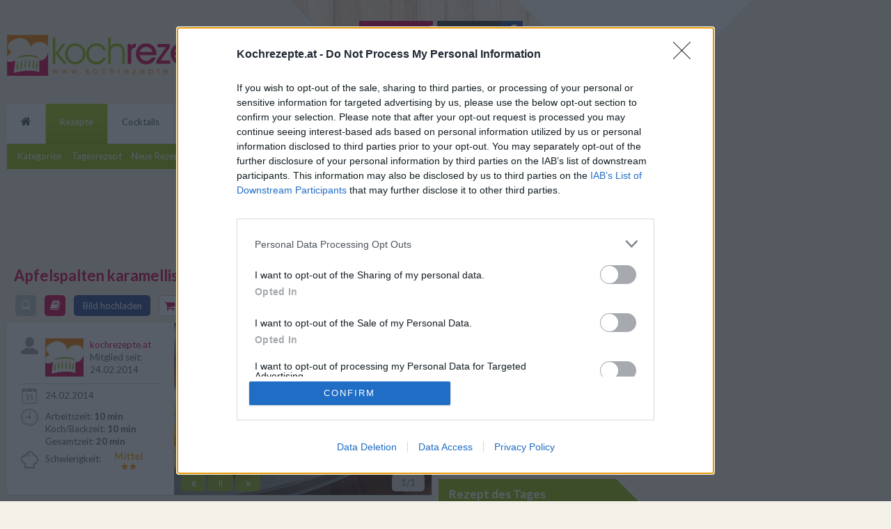

--- FILE ---
content_type: text/html; charset=UTF-8
request_url: https://www.kochrezepte.at/apfelspalten-karamellisiert-rezept-69
body_size: 14587
content:
<!DOCTYPE html>
<html lang="de" prefix="og: http://ogp.me/ns#">
    <head>        
        <meta charset="utf-8">
<title>Apfelspalten karamellisiert - Rezept | Kochrezepte.at</title>
<base href="https://www.kochrezepte.at/"> 
<meta name="description" content="Die Apfelspalten karamellisiert sind ein extrem leckeres Dessert. Zu Anfang Äpfel schälen, vierteln, um das Kerngehäuse gründlich zu entfernen."><meta name="keywords" content="apfelspalten karamellisiert">
<link rel="preload" as="image" href="//img1.kochrezepte.at/450x300/0/apfelspalten-karamellisiert_67.jpg"/><meta name="robots" content="index,follow"><meta name="viewport" content="width=device-width, initial-scale=1.0">
<link rel="manifest" href="manifest.json" />
<link rel="stylesheet" href="/pwa2.css">
<link rel="publisher" href="https://plus.google.com/115711758787340347720">
<link rel="apple-touch-icon" href="/static/images/apple/iphone.png">
<link rel="apple-touch-icon" sizes="76x76" href="/static/images/apple/ipad.png">
<link rel="apple-touch-icon" sizes="120x120" href="/static/images/apple/iphone-retina.png">
<link rel="apple-touch-icon" sizes="152x152" href="/static/images/apple/ipad-retina.png">
<meta property="fb:app_id" content="361154487355734">
<meta property="og:site_name" content="www.kochrezepte.at"><meta property="og:type" content="article"><meta property="og:locale" content="de_DE"><meta property="og:image" content="//img1.kochrezepte.at/use/0/apfelspalten-karamellisiert_67.jpg"><meta property="og:title" content="Apfelspalten karamellisiert"><meta property="og:url" content="https://www.kochrezepte.at/apfelspalten-karamellisiert-rezept-69"><meta property="og:description" content="Werden die Apfelspalten karamellisiert, schmecken sie sehr intensiv. Dank der feinen Röstaromen ist dieses Rezept ein besonderer Genuss."><meta property="og:updated_time" content="2014-02-24 09:00:00"><link rel="canonical" href="https://www.kochrezepte.at/apfelspalten-karamellisiert-rezept-69"><!--
<script>
  window.teads_analytics = window.teads_analytics || {};
  window.teads_analytics.analytics_tag_id = "PUB_17687";
  window.teads_analytics.share = window.teads_analytics.share || function() {
    ;(window.teads_analytics.shared_data = window.teads_analytics.shared_data || []).push(arguments)
  };
</script>
<script async src="https://a.teads.tv/analytics/tag.js"></script>-->
<script>
    (function(p,u,s,h,x){p.pushpad=p.pushpad||function(){(p.pushpad.q=p.pushpad.q||[]).push(arguments)};h=u.getElementsByTagName('head')[0];x=u.createElement('script');x.async=1;x.src=s;h.appendChild(x);})(window,document,'https://pushpad.xyz/pushpad.js');
    pushpad('init', 5354);
    pushpad('subscribe');
</script>   
        <link rel="shortcut icon" href="favicon.ico">              
        <link rel="stylesheet" href="//stc.kochrezepte.at/sty_b.css?v=58" media="all">
        <link class="css_s" rel="stylesheet" href="//stc.kochrezepte.at/sty_s.css?v=58" media="screen and (max-width: 1278px)">
        <link class="css_m" rel="stylesheet" href="//stc.kochrezepte.at/sty_m.css?v=58" media="screen and (min-width: 1279px) and (max-width: 1580px)">
        <link class="css_l" rel="stylesheet" href="//stc.kochrezepte.at/sty_l.css?v=58" media="screen and (min-width: 1581px)">
             
        <link rel="stylesheet" type="text/css" href="//stc.kochrezepte.at/fancybox/jquery.fancybox.css?v=2.1.5"><link rel="stylesheet" type="text/css" href="//stc.kochrezepte.at/fancybox/helpers/jquery.fancybox-buttons.css?v=1.0.5"><link rel="stylesheet" type="text/css" href="//stc.kochrezepte.at/styles/article/view.css?v=58"><link rel="stylesheet" type="text/css" href="//maxcdn.bootstrapcdn.com/font-awesome/4.7.0/css/font-awesome.min.css">           
        <!--[if lt IE 9]>         
          <link rel="stylesheet" type="text/css" href="/static/sty.css">
          <link rel="stylesheet" type="text/css" href="/static/ie/ie_min.css">          
		  <script src="http://html5shiv.googlecode.com/svn/trunk/html5.js"></script>
          <script src="/static/respond.js"></script>          
		<![endif]-->   

<!-- InMobi Choice. Consent Manager Tag v3.0 (for TCF 2.2) -->
<script type="text/javascript" async=true>
(function() {
  var host = window.location.hostname;
  var element = document.createElement('script');
  var firstScript = document.getElementsByTagName('script')[0];
  var url = 'https://cmp.inmobi.com'
    .concat('/choice/', 'XM7TPS8RkRMbL', '/', host, '/choice.js?tag_version=V3');
  var uspTries = 0;
  var uspTriesLimit = 3;
  element.async = true;
  element.type = 'text/javascript';
  element.src = url;

  firstScript.parentNode.insertBefore(element, firstScript);

  function makeStub() {
    var TCF_LOCATOR_NAME = '__tcfapiLocator';
    var queue = [];
    var win = window;
    var cmpFrame;

    function addFrame() {
      var doc = win.document;
      var otherCMP = !!(win.frames[TCF_LOCATOR_NAME]);

      if (!otherCMP) {
        if (doc.body) {
          var iframe = doc.createElement('iframe');

          iframe.style.cssText = 'display:none';
          iframe.name = TCF_LOCATOR_NAME;
          doc.body.appendChild(iframe);
        } else {
          setTimeout(addFrame, 5);
        }
      }
      return !otherCMP;
    }

    function tcfAPIHandler() {
      var gdprApplies;
      var args = arguments;

      if (!args.length) {
        return queue;
      } else if (args[0] === 'setGdprApplies') {
        if (
          args.length > 3 &&
          args[2] === 2 &&
          typeof args[3] === 'boolean'
        ) {
          gdprApplies = args[3];
          if (typeof args[2] === 'function') {
            args[2]('set', true);
          }
        }
      } else if (args[0] === 'ping') {
        var retr = {
          gdprApplies: gdprApplies,
          cmpLoaded: false,
          cmpStatus: 'stub'
        };

        if (typeof args[2] === 'function') {
          args[2](retr);
        }
      } else {
        if(args[0] === 'init' && typeof args[3] === 'object') {
          args[3] = Object.assign(args[3], { tag_version: 'V3' });
        }
        queue.push(args);
      }
    }

    function postMessageEventHandler(event) {
      var msgIsString = typeof event.data === 'string';
      var json = {};

      try {
        if (msgIsString) {
          json = JSON.parse(event.data);
        } else {
          json = event.data;
        }
      } catch (ignore) {}

      var payload = json.__tcfapiCall;

      if (payload) {
        window.__tcfapi(
          payload.command,
          payload.version,
          function(retValue, success) {
            var returnMsg = {
              __tcfapiReturn: {
                returnValue: retValue,
                success: success,
                callId: payload.callId
              }
            };
            if (msgIsString) {
              returnMsg = JSON.stringify(returnMsg);
            }
            if (event && event.source && event.source.postMessage) {
              event.source.postMessage(returnMsg, '*');
            }
          },
          payload.parameter
        );
      }
    }

    while (win) {
      try {
        if (win.frames[TCF_LOCATOR_NAME]) {
          cmpFrame = win;
          break;
        }
      } catch (ignore) {}

      if (win === window.top) {
        break;
      }
      win = win.parent;
    }
    if (!cmpFrame) {
      addFrame();
      win.__tcfapi = tcfAPIHandler;
      win.addEventListener('message', postMessageEventHandler, false);
    }
  };

  makeStub();

  var uspStubFunction = function() {
    var arg = arguments;
    if (typeof window.__uspapi !== uspStubFunction) {
      setTimeout(function() {
        if (typeof window.__uspapi !== 'undefined') {
          window.__uspapi.apply(window.__uspapi, arg);
        }
      }, 500);
    }
  };

  var checkIfUspIsReady = function() {
    uspTries++;
    if (window.__uspapi === uspStubFunction && uspTries < uspTriesLimit) {
      console.warn('USP is not accessible');
    } else {
      clearInterval(uspInterval);
    }
  };

  if (typeof window.__uspapi === 'undefined') {
    window.__uspapi = uspStubFunction;
    var uspInterval = setInterval(checkIfUspIsReady, 6000);
  }
})();
</script>
<!-- End InMobi Choice. Consent Manager Tag v3.0 (for TCF 2.2) -->
   <script>var uuSymplr,allCookiesSymplr=document.cookie.split(";").map((e=>e.split("="))).reduce(((e,[i,o])=>({...e,[i.trim()]:decodeURIComponent(o)})),{});function createCookieSymplr(e,i){var o=e;if(void 0===(uuSymplr=allCookiesSymplr.uniqueUser)){let e=(Date.now()+window.navigator.userAgent+websiteSymplr).toString();uuSymplr=sha256(e),document.cookie=`uniqueUser=${uuSymplr};max-age=31536000;path=/;SameSite=Strict; Secure`}if(o){var u=allCookiesSymplr.uniqueUserLi;void 0===u&&(u=sha256(i),document.cookie=`uniqueUserLi=${u};max-age=31536000;path=/;SameSite=Strict; Secure`),uuSymplr=u}else document.cookie="uniqueUserLi=; max-age=0"}</script>
  <script defer src="https://cdns.symplr.de/kochrezepte.at/kochrezepte.js"></script> 

        
    </head>
    <body class="desk_ver left">   
        <div class="page_wrapper cf">       
            <div id="topbar-location">
                <div id="slot_top">                  
                             
                </div>
            </div>
            <div class="page">
                <header>                    
                    <div id="header_bg"></div>
                    <div class="header clearfix">
                        <div class="pull-left">
                            <a href="/">
                                <img class="lazy logo" alt="Logo" src="/e.gif" data-original="//stc.kochrezepte.at/images/logo_340.png">
                            </a>
                        </div>
                        <div class="userlogin pull-right">   <div class="authentication">
    <a rel="nofollow" class="button_register btn pink" href="/benutzer/registrieren?return=https%3A%2F%2Fwww.kochrezepte.at%2Fapfelspalten-karamellisiert-rezept-69">Registrieren</a>&nbsp;
    <div class="btn-group">
        <a rel="nofollow" class="btn black button_login" href="/benutzer/anmelden?return=https%3A%2F%2Fwww.kochrezepte.at%2Fapfelspalten-karamellisiert-rezept-69" title="Mit Email und Passwort anmelden">Anmelden</a>&nbsp;
                                                                                                                                                                                                        <a rel="nofollow" class="btn blue button_facebook" href="/benutzer/anmelden?forcefblogin=true&amp;return=https%3A%2F%2Fwww.kochrezepte.at%2Fapfelspalten-karamellisiert-rezept-69" title="Mit meinem Facebook Account einloggen"><span class="fa fa-facebook"></span><!--<img class="lazy" alt="Facebook Login" src="/e.gif" data-original="//stc.kochrezepte.at/images/facebook_f_24.png">--></a>&nbsp;
    </div>
    <div class="register_addon"></div>
</div></div>
                    </div>

                    <div class="row">                
                        <div class="col-xs-12 col-sm-8 col-md-9 no-padding-right-sm no-padding-right-md">
                            <nav id="main_nav" class="navbar navbar-default" role="navigation"><ul class="clearfix">                       
    <li><a href="/"><span class="fa fa-home"></span></a><ul class="sub-menu"><li><a href="/rezept-kategorien">Kategorien</a></li><li><a href="/rezept-des-tages">Tagesrezept</a></li><li><a href="/neue-kochrezepte">Neue Rezepte</a></li><li><a href="/top100-kochrezepte">Top 100</a></li><li><a href="/grund-rezepte">Grundrezepte</a></li><li><a href="/zutatensuche">Zutatensuche</a></li></ul></li><li class="active"><a href="/rezepte">Rezepte</a><ul class="sub-menu"><li><a href="/rezept-kategorien">Kategorien</a></li><li><a href="/rezept-des-tages">Tagesrezept</a></li><li><a href="/neue-kochrezepte">Neue Rezepte</a></li><li><a href="/top100-kochrezepte">Top 100</a></li><li><a href="/grund-rezepte">Grundrezepte</a></li><li><a href="/zutatensuche">Zutatensuche</a></li></ul></li><li><a href="/cocktails">Cocktails</a><ul class="sub-menu"><li><a href="/cocktail-kategorien">Cocktailkategorien</a></li><li><a href="/neue-cocktailrezepte">Neue Cocktails</a></li><li><a href="/top100-cocktailrezepte">Top 100</a></li></ul></li><li><a href="/rezept-hochladen">Rezept hochladen</a><ul class="sub-menu"></ul></li><li><a href="/bilder">Bilder</a><ul class="sub-menu"><li><a href="/rezeptbilder">Rezeptbilder</a></li><li><a href="/bilderecke">Bilderecke</a></li></ul></li><li><a href="/kochwissen">Kochwissen</a><ul class="sub-menu"><li><a href="/kochanleitungen">Kochanleitungen</a></li><li><a href="/garmethoden">Garmethoden</a></li><li><a href="/kochlexikon">Kochlexikon</a></li><li><a href="/tipps-und-tricks">Tipps & Tricks</a></li><li><a href="/konservierungsmethoden">Konservierungsmethoden</a></li><li><a href="/grillen">Grillen</a></li></ul></li></ul></nav>    
                        </div>
                        <div class="col-xs-12 col-sm-4 col-md-3 no-padding-left-sm no-padding-left-md">
                            <div class="searchbar">
                                <form method="get" action="/suche">
                                    <div class="input-group">
                                        <input type="text" autocomplete="off" placeholder="Was suchst du?" class="form-control search_field" name="q" id="search_field">
                                        <span class="input-group-btn">
                                            <button type="submit" class="btn btn-search">
                                                <img alt="Searchbutton" class="lazy" src="/e.gif" data-original="//stc.kochrezepte.at/images/search.png">
                                                Suche
                                            </button>
                                        </span>
                                    </div>                                  
                                </form>
                            </div>
                            <div class="social_top clearfix">
                                <a target="_blank" rel="external nofollow" title="Jetzt Facbook-Fanpage von Kochrezepte.at besuchen" href="https://www.facebook.com/kochrezepte.at"><img alt="Facebook" class="lazy social small" src="/e.gif" data-original="//stc.kochrezepte.at/images/facebook_30.png"></a>
                                <!--<a target="_blank" rel="external nofollow" title="Folge Kochrezepte.at auf Twitter" href="https://twitter.com/kochrezepteat"><img alt="Twitter" class="lazy social small" src="/e.gif" data-original="//stc.kochrezepte.at/images/twitter_30.png"></a>-->
                                <a target="_blank" rel="external nofollow" title="Kochrezepte.at auf Instagram" href="https://www.instagram.com/kochrezepte_at/"><img alt="Instagram" class="lazy social small" src="/e.gif" data-original="//stc.kochrezepte.at/images/insta_30.png"></a>
                                <a target="_blank" rel="external nofollow" title="Kochrezepte.at auf Pinterest" href="https://www.pinterest.com/kochrezept/"><img alt="Pinterest" class="lazy social small" src="/e.gif" data-original="//stc.kochrezepte.at/images/pinterest_30.png"></a>
								<a target="_blank" rel="external nofollow" title="Kochrezepte.at auf YouTube" href="https://www.youtube.com/channel/UCzMVqS7aOiD_qS0Rz8cO7rA/featured"><img alt="YouTube" class="lazy social small" src="/e.gif" data-original="//stc.kochrezepte.at/images/youtube_30.png"></a>
                            </div>
                        </div>             
                    </div>
                    <!--<div class="breadcrumb"></div>-->
                </header>                
               
                <div id="billboard-location">  
                    <div id="slot_billboard">
                                                  <div id="kochrezepte.at_lb_1"></div>

						  
                                            </div>
                </div>
                <div class="content_wrapper">
                    <div class="content">
                        <div class="main_content">
                                                        <article id="recipe_page" data-recipe_id="69">
    <div itemscope itemtype="http://schema.org/Recipe">        
         <div class="title clearfix"> <h1 itemprop="name">Apfelspalten karamellisiert</h1> <div class="pull-right"> <div class="social-bar"> <div class="scb-email-shr"> <a href="/cdn-cgi/l/email-protection#[base64]" rel="nofollow" title="Rezept per Email versenden"> <img class="lazy" src="/e.gif" data-original="//stc.kochrezepte.at/images/social/email_share.png" alt="Email senden"> </a> </div> <div class="scb-pt"> <div class="dmy_pt" data-url="https://www.kochrezepte.at/apfelspalten-karamellisiert-rezept-69" data-toggle="popover-social"></div> </div> <div class="scb-fa-shr"> <a href="https://www.facebook.com/sharer/sharer.php?u=https%3A%2F%2Fwww.kochrezepte.at%2Fapfelspalten-karamellisiert-rezept-69"> <img class="lazy" src="/e.gif" data-original="//stc.kochrezepte.at/images/social/fb_share.png" alt="Facebook teilen"> </a> </div> </div> </div> </div> <div class="recipe_info"> <div class="image_container cf"> <div class="details_2"> <a rel="nofollow" href="https://www.kochrezepte.at/apfelspalten-karamellisiert-rezept-69?task=simpleview&amp;portions=3" title="Vereinfachte Darstellung des Rezepts" id="button_kitch_view" class="btn-detail grey fa-sm-only"><i class="fa fa-tablet hidden-md hidden-lg"></i><span class="hidden-xs hidden-sm">Tabletansicht</span></a> <div title="Rezept in deinem Kochbuch speichern" id="button_cookbook" class="btn-detail pink fa-sm-only"><i class="fa fa-book hidden-md hidden-lg"></i><span class="hidden-xs hidden-sm">Ab ins Kochbuch</span></div> <a rel="nofollow" href="https://www.kochrezepte.at/apfelspalten-karamellisiert-rezept-69?task=upload_image" title="Eigenes Bild zum Rezept hochladen" id="button_upload" class="btn-detail blue btn-detail-no-sm"><span>Bild hochladen</span></a> <div title="Rezept auf eine Einkaufsliste geben" id="button_shopping_list" class="btn-detail light-pink fa-sm-only"><i class="fa fa-shopping-cart hidden-md hidden-lg"></i><span class="hidden-xs hidden-sm">In die Einkaufsliste</span></div> <div class="rating" itemprop="aggregateRating" itemscope itemtype="http://schema.org/AggregateRating"> <meta itemprop="ratingValue" content="4.75"> <meta itemprop="ratingCount" content="4"> <span class="vs-md" id="rating_text">Rezept bewerten!</span> <div class="score" data-value="4.75"> <div class="fullstar" title="Schlecht" data-value="1"></div> <div class="fullstar" title="Mangelhaft" data-value="2"></div> <div class="fullstar" title="Ganz Ok" data-value="3"></div> <div class="fullstar" title="Gut" data-value="4"></div> <div class="halfstar" title="Ausgezeichnet" data-value="5"></div> </div> </div> <a title="Rezept als PDF öffnen" target="_blank" id="button_pdf" rel="nofollow" href="https://www.kochrezepte.at/apfelspalten-karamellisiert-rezept-69?task=pdf&amp;portions=3" class="btn-detail grey"></a> <a title="Rezept als PDF drucken" target="_blank" id="button_print" rel="nofollow" href="https://www.kochrezepte.at/apfelspalten-karamellisiert-rezept-69?task=print_pdf&amp;portions=3" class="btn-detail grey fa-sm-button"><i class="fa fa-print"></i></a> <div title="Zu den Kommentaren" id="button_comment" class="btn-detail grey fa-sm-button"><i class="fa fa-comment"></i></div> </div> <div class="image_box"> <div class="img_cont box"> <div class="image"> <div id="rcp_img_sldr" class="carousel slide" data-ride="carousel"> <div class="carousel-inner"> <div class="item active"> <a class="main_image_link" data-fancybox-group="main_images" href="//img1.kochrezepte.at/use/0/apfelspalten-karamellisiert_67.jpg"> <img src="/e.gif" data-index="1" data-image_id="67" data-cc="" data-uploader="" title="Apfelspalten karamellisiert Rezept" data-original="//img1.kochrezepte.at/450x300/0/apfelspalten-karamellisiert_67.jpg" alt="Apfelspalten karamellisiert"> </a> <div class="caption" itemprop="description"> Werden die Apfelspalten karamellisiert, schmecken sie sehr intensiv. Dank der feinen Röstaromen ist dieses Rezept ein besonderer Genuss. </div> </div> </div> </div> <div class="navigation"> <div class="pull-left"> <a id="car-prev" class="btn btn-image lgtxt">&laquo;</a> <a id="car-pause" class="btn btn-image pause">||</a> <a id="car-next" class="btn btn-image lgtxt">&raquo;</a> </div> <div class="pull-right"> <div class="btn btn-image author clearfix"> <div class="pull-left"> <span id="image_count">1</span>/1 <span id="image_author"> </span> </div> </div> </div> </div> </div> <meta itemprop="image" content="https://img1.kochrezepte.at/use/0/apfelspalten-karamellisiert_67.jpg"> </div> <div class="details_1 box padding-20"> <div class="author clearfix"> <div class="icon"></div> <div class="main"> <div> <a href="/profil/kochrezepte.at"> <img src="/e.gif" class="lazy" data-original="//img2.kochrezepte.at/55x55/2/officekochrezepteat_2616.jpg" alt="office@kochrezepte.at"> </a> </div> <div class="user"> <a rel="author" href="/profil/kochrezepte.at" itemprop="author">kochrezepte.at</a><br> <span>Mitglied seit: 24.02.2014</span> </div> </div> </div>  <div class="publish clearfix"> <div class="icon"></div> <div class="main"> <span class="vs-md">Veröffentlichung: </span><time itemprop="datePublished" datetime="2014-02-24">24.02.2014</time> </div> </div> <div class="times clearfix"> <div class="icon"></div> <div class="main"> <span>Arbeitszeit: </span><time class="bold" itemprop="prepTime" datetime="PT10M">10 min</time><br> <span>Koch/Backzeit: </span><time class="bold" itemprop="cookTime" datetime="PT10M">10 min</time><br> <span title="Gesamtzeit (Zubereitungszeit) = Arbeitszeit + Koch/Backzeit + Ruhezeit">Gesamtzeit: </span><time class="bold" itemprop="totalTime" datetime="PT20M">20 min</time> </div> </div> <div class="diff clearfix"> <div class="icon"></div> <div class="main"> <span>Schwierigkeit:</span> <img alt="Schwierigkeit" src="/e.gif" class="user_img lazy" data-original="//stc.kochrezepte.at/images/diff_2.png"> </div> </div> </div> </div> </div> </div> <div class="recipe_table"> <div class="recipe_row cf"> <div id="recipe" class="box"> <div class="ingredients"> <form action="https://www.kochrezepte.at/apfelspalten-karamellisiert-rezept-69" method="get"> <h2>Zutaten</h2> <span>&nbsp;&nbsp;für&nbsp;</span> <input class="form-control" name="portions" value="3" type="number" min="1" max="1000" id="input_portions" required placeholder="Anz."> <span>&nbsp;Portionen &nbsp;</span> <meta itemprop="recipeYield" content="3"/> <button id="button_portions" class="btn btn-default btn-xs" type="submit">berechnen</button> </form> <table class="table table-striped table-hover table-condensed"> <tbody> <tr itemprop="recipeIngredient" content="4 Stk. Äpfel"> <td>4</td> <td>Stk.</td> <td><a href="/apfel-rezepte">Äpfel</a></td> </tr> <tr itemprop="recipeIngredient" content="3 EL Kristallzucker"> <td>3</td> <td>EL</td> <td>Kristallzucker</td> </tr> <tr itemprop="recipeIngredient" content="140 ml Apfelsaft"> <td>140</td> <td>ml</td> <td>Apfelsaft</td> </tr> <tbody> </table> </div>  <div id="kochrezepte.at_incontent_2"></div> <div class="preparation"> <div class="clearfix"> <div class="pull-left shop"> <a target="_blank" rel="sponsored noopener nofollow" href="https://amzn.to/3R1yvEW" title="Powered by Amazon" class="btn green"><i class="fa fa-shopping-basket"></i>&nbsp;&nbsp;&nbsp;Zu den Küchenhelfern</a> </div> <div class="pull-right"> <div title="Rezept auf eine Einkaufsliste geben" id="button_shopping_list_2" class="btn btn-default light-pink"><i class="fa fa-shopping-cart"></i>&nbsp;&nbsp;&nbsp;Auf meine Einkaufsliste</div> </div> </div> <h3>Zubereitung</h3> <div itemprop="recipeInstructions"> <ol> <li>Die <strong>Apfelspalten karamellisiert</strong> sind ein leckeres Dessert. Zu Anfang &Auml;pfel sch&auml;len, vierteln, um das Kerngeh&auml;use gr&uuml;ndlich zu entfernen. Aus den Apfelvierteln jeweils Apfelspalten in 2 Zentimeter Dicke herausl&ouml;sen.</li> <li>Eine Pfanne erhitzen und den Kristallzucker unter st&auml;ndigem R&uuml;hren schmelzen. Apfelspalten in die Pfanne geben, um diese zu karamellisieren.</li> <li>Mit Apfelsaft abl&ouml;schen. F&uuml;r einige Minuten einkochen und stetig umr&uuml;hren. Im Anschluss vom Herd nehmen. Achtung: Der fl&uuml;ssige Zucker ist &auml;u&szlig;erst hei&szlig;. Direkter Hautkontakt ist zu vermeiden. Die fl&uuml;ssige Masse darf nicht zu dunkel werden, da sonst ein bitterer Geschmack entsteht.</li> <li>Vor dem Servieren etwas abk&uuml;hlen lassen.</li> </ol> </div> </div> <div class="tip"> <img src="/e.gif" title="Tipp zum Rezept" class="lazy" data-original="//stc.kochrezepte.at/images/tipp.png" alt="Rezept-Tipp"> <div>Karamellisierte Apfelspalten schmecken zu einer Tasse Kaffee.</div> </div> <div class="clearfix"> <div class="pull-right"> <div class="social-bar"> <div class="scb-rate"> <div class="score" data-value="4.75"> <div class="fullstar" title="Schlecht" data-value="1"></div> <div class="fullstar" title="Mangelhaft" data-value="2"></div> <div class="fullstar" title="Ganz Ok" data-value="3"></div> <div class="fullstar" title="Gut" data-value="4"></div> <div class="halfstar" title="Ausgezeichnet" data-value="5"></div> </div> </div> <div class="scb-fa-shr"> <a href="https://www.facebook.com/sharer/sharer.php?u=https%3A%2F%2Fwww.kochrezepte.at%2Fapfelspalten-karamellisiert-rezept-69"> <img class="lazy" src="/e.gif" data-original="//stc.kochrezepte.at/images/social/fb_share.png" alt="Facebook teilen"> </a> </div> </div> </div> </div>  <div class="cat_type_list"> <div class="h_2">Weitere interessante Rezeptsammlungen</div> <span> <a href="/anfaenger-rezepte"> Anfänger Rezepte </a> <span>&nbsp;/&nbsp;</span> </span> <span> <a itemprop="recipeCategory" content="Apfel" href="/apfel-rezepte"> Apfel Rezepte </a> <span>&nbsp;/&nbsp;</span> </span> <span> <a href="/dessert-rezepte"> Dessert Rezepte </a> <span>&nbsp;/&nbsp;</span> </span> <span> <a href="/einfache-rezepte"> Einfache Rezepte </a> <span>&nbsp;/&nbsp;</span> </span> <span> <a href="/obst-rezepte"> Obst Rezepte </a> <span>&nbsp;/&nbsp;</span> </span> <span> <a href="/oesterreich-rezepte"> Österreichische Rezepte </a> <span>&nbsp;/&nbsp;</span> </span> <span> <a href="/schnelle-rezepte"> Schnelle Rezepte - Schnelle Gerichte </a> <span>&nbsp;/&nbsp;</span> </span> <span> <a href="/suessspeisen-rezepte"> Süßspeisen Rezepte </a> <span>&nbsp;/&nbsp;</span> </span> <span> <a href="/vegane-rezepte"> Vegane Rezepte </a> <span>&nbsp;/&nbsp;</span> </span> <span> <a href="/vegetarische-rezepte"> Vegetarische Rezepte </a> <span>&nbsp;/&nbsp;</span> </span> <span> <a href="/nachspeisen-rezepte"> Nachspeisen Rezepte </a> </span> </div> </div> <div id="recipe_board" class="box padding-20"> <div class="h_2">Ähnliche Rezepte</div> <div class="related_recipes_2"> <div id="sliding_list"> <div class="slider_container"> <div class="slidebox"> <div class="slide"> <div class="rel_recp clearfix"> <div class="rel_img"> <img class="lazy" src="/e.gif" data-original="//img1.kochrezepte.at/64x64/1/omas-apfelmus_1371.jpg" alt="Omas Apfelmus"> </div> <div class="rel_info"> <a title="Omas Apfelmus - Rezept" href="/omas-apfelmus-rezept-1867">Omas Apfelmus</a> <span class="badge green">Leicht</span> <div class="star-rate emptystar"> <div class="fullstar rate-4-5"></div> </div> </div> </div><div class="rel_recp clearfix"> <div class="rel_img"> <img class="lazy" src="/e.gif" data-original="//img1.kochrezepte.at/64x64/0/apfelmus_9.jpg" alt="Apfelmus"> </div> <div class="rel_info"> <a title="Apfelmus - Rezept" href="/apfelmus-rezept-11">Apfelmus</a> <span class="badge green">Leicht</span> <div class="star-rate emptystar"> <div class="fullstar rate-5"></div> </div> </div> </div><div class="rel_recp clearfix"> <div class="rel_img"> <img class="lazy" src="/e.gif" data-original="//img2.kochrezepte.at/64x64/12/apfelsafttorte_12532.jpg" alt="Apfelsafttorte"> </div> <div class="rel_info"> <a title="Apfelsafttorte - Rezept" href="/apfelsafttorte-rezept-7442">Apfelsafttorte</a> <span class="badge green">Leicht</span> <div class="star-rate emptystar"> <div class="fullstar rate-5"></div> </div> </div> </div><div class="rel_recp clearfix"> <div class="rel_img"> <img class="lazy" src="/e.gif" data-original="//img1.kochrezepte.at/64x64/12/apfelringe-gebacken_12137.jpg" alt="Apfelringe gebacken"> </div> <div class="rel_info"> <a title="Apfelringe gebacken - Rezept" href="/apfelringe-gebacken-rezept-7306">Apfelringe gebacken</a> <span class="badge green">Leicht</span> <div class="star-rate emptystar"> <div class="fullstar rate-4-5"></div> </div> </div> </div><div class="rel_recp clearfix"> <div class="rel_img"> <img class="lazy" src="/e.gif" data-original="//img2.kochrezepte.at/64x64/14/schnelle-apfeltaschen_14662.jpg" alt="Schnelle Apfeltaschen"> </div> <div class="rel_info"> <a title="Schnelle Apfeltaschen - Rezept" href="/schnelle-apfeltaschen-rezept-8006">Schnelle Apfeltaschen</a> <span class="badge green">Leicht</span> <div class="star-rate emptystar"> <div class="fullstar rate-4-5"></div> </div> </div> </div><div class="rel_recp clearfix"> <div class="rel_img"> <img class="lazy" src="/e.gif" data-original="//img1.kochrezepte.at/64x64/13/blaetterteig-apfel-pudding-taschen_13685.jpg" alt="Blätterteig Apfel-Pudding-Taschen"> </div> <div class="rel_info"> <a title="Blätterteig-Apfel-Pudding-Taschen - Rezept" href="/blaetterteig-apfel-pudding-taschen-rezept-7740">Blätterteig-Apfel-Pudding-Taschen</a> <span class="badge green">Leicht</span> <div class="star-rate emptystar"> <div class="fullstar rate-4-5"></div> </div> </div> </div></div><div class="slide hide"><div class="rel_recp clearfix"> <div class="rel_img"> <img class="lazy" src="/e.gif" data-original="//img1.kochrezepte.at/64x64/16/franzoesische-apfeltarte_16739.jpg" alt="Französische Apfeltarte"> </div> <div class="rel_info"> <a title="Französische Apfeltarte - Rezept" href="/franzoesische-apfeltarte-rezept-8397">Französische Apfeltarte</a> <span class="badge green">Leicht</span> <div class="star-rate emptystar"> <div class="fullstar rate-4-5"></div> </div> </div> </div><div class="rel_recp clearfix"> <div class="rel_img"> <img class="lazy" src="/e.gif" data-original="//img1.kochrezepte.at/64x64/12/selbstgemachtes-apfelmus_12395.jpg" alt="Selbstgemachtes Apfelmus"> </div> <div class="rel_info"> <a title="Selbstgemachtes Apfelmus - Rezept" href="/selbstgemachtes-apfelmus-rezept-7399">Selbstgemachtes Apfelmus</a> <span class="badge green">Leicht</span> <div class="star-rate emptystar"> <div class="fullstar rate-4-5"></div> </div> </div> </div><div class="rel_recp clearfix"> <div class="rel_img"> <img class="lazy" src="/e.gif" data-original="//img1.kochrezepte.at/64x64/21/apfelmus-mit-dem-thermomix_21641.jpg" alt="Apfelmus mit dem Thermomix"> </div> <div class="rel_info"> <a title="Apfelmus mit dem Thermomix - Rezept" href="/apfelmus-mit-dem-thermomix-rezept-9970">Apfelmus mit dem Thermomix</a> <span class="badge green">Leicht</span> <div class="star-rate emptystar"> <div class="fullstar rate-4-5"></div> </div> </div> </div><div class="rel_recp clearfix"> <div class="rel_img"> <img class="lazy" src="/e.gif" data-original="//img1.kochrezepte.at/64x64/7/apfel-crumble-mit-haferflocken_7013.jpg" alt="Apfel Crumble mit Haferflocken"> </div> <div class="rel_info"> <a title="Apfel-Crumble mit Haferflocken - Rezept" href="/apfel-crumble-mit-haferflocken-rezept-5509">Apfel-Crumble mit Haferflocken</a> <span class="badge green">Leicht</span> <div class="star-rate emptystar"> <div class="fullstar rate-4"></div> </div> </div> </div><div class="rel_recp clearfix"> <div class="rel_img"> <img class="lazy" src="/e.gif" data-original="//img2.kochrezepte.at/64x64/12/getrocknete-apfelringe_12138.jpg" alt="Getrocknete Apfelringe"> </div> <div class="rel_info"> <a title="Getrocknete Apfelringe - Rezept" href="/getrocknete-apfelringe-rezept-7307">Getrocknete Apfelringe</a> <span class="badge green">Leicht</span> <div class="star-rate emptystar"> <div class="fullstar rate-4-5"></div> </div> </div> </div><div class="rel_recp clearfix"> <div class="rel_img"> <img class="lazy" src="/e.gif" data-original="//img2.kochrezepte.at/64x64/21/apfeltaschen-mit-blaetterteig_21366.jpg" alt="Apfeltaschen mit Blätterteig"> </div> <div class="rel_info"> <a title="Apfeltaschen mit Blätterteig - Rezept" href="/apfeltaschen-mit-blaetterteig-rezept-9760">Apfeltaschen mit Blätterteig</a> <span class="badge green">Leicht</span> <div class="star-rate emptystar"> <div class="fullstar rate-5"></div> </div> </div> </div></div><div class="slide hide"><div class="rel_recp clearfix"> <div class="rel_img"> <img class="lazy" src="/e.gif" data-original="//img1.kochrezepte.at/64x64/12/tiroler-apfelkuechle_12625.jpg" alt="Tiroler Apfelküchle"> </div> <div class="rel_info"> <a title="Tiroler Apfelküchle - Rezept" href="/tiroler-apfelkuechle-rezept-7471">Tiroler Apfelküchle</a> <span class="badge green">Leicht</span> <div class="star-rate emptystar"> <div class="fullstar rate-4-5"></div> </div> </div> </div><div class="rel_recp clearfix"> <div class="rel_img"> <img class="lazy" src="/e.gif" data-original="//img1.kochrezepte.at/64x64/15/blaetterteig-apfelschnecken_15131.jpg" alt="Blätterteig-Apfelschnecken"> </div> <div class="rel_info"> <a title="Blätterteig-Apfelschnecken - Rezept" href="/blaetterteig-apfelschnecken-rezept-8118">Blätterteig-Apfelschnecken</a> <span class="badge green">Leicht</span> <div class="star-rate emptystar"> <div class="fullstar rate-4-5"></div> </div> </div> </div><div class="rel_recp clearfix"> <div class="rel_img"> <img class="lazy" src="/e.gif" data-original="//img2.kochrezepte.at/64x64/6/apfeltaschen_6260.jpg" alt="Apfeltaschen"> </div> <div class="rel_info"> <a title="Apfeltaschen - Rezept" href="/apfeltaschen-rezept-4986">Apfeltaschen</a> <span class="badge green">Leicht</span> <div class="star-rate emptystar"> <div class="fullstar rate-4-5"></div> </div> </div> </div><div class="rel_recp clearfix"> <div class="rel_img"> <img class="lazy" src="/e.gif" data-original="//img2.kochrezepte.at/64x64/18/bratapfel-mit-nuessen_18650.jpg" alt="Bratapfel mit Nüssen"> </div> <div class="rel_info"> <a title="Bratapfel mit Nüssen - Rezept" href="/bratapfel-mit-nuessen-rezept-8822">Bratapfel mit Nüssen</a> <span class="badge green">Leicht</span> <div class="star-rate emptystar"> <div class="fullstar rate-4-5"></div> </div> </div> </div><div class="rel_recp clearfix"> <div class="rel_img"> <img class="lazy" src="/e.gif" data-original="//img2.kochrezepte.at/64x64/12/low-carb-apfel-topfenauflauf_12422.jpg" alt="Low Carb-Apfel-Topfenauflauf"> </div> <div class="rel_info"> <a title="Low Carb-Apfel-Topfenauflauf - Rezept" href="/low-carb-apfel-topfenauflauf-rezept-7407">Low Carb-Apfel-Topfenauflauf</a> <span class="badge green">Leicht</span> <div class="star-rate emptystar"> <div class="fullstar rate-4-5"></div> </div> </div> </div><div class="rel_recp clearfix"> <div class="rel_img"> <img class="lazy" src="/e.gif" data-original="//img1.kochrezepte.at/64x64/0/apfelauflauf_31.jpg" alt="Apfelauflauf"> </div> <div class="rel_info"> <a title="Apfelauflauf - Rezept" href="/apfelauflauf-rezept-32">Apfelauflauf</a> <span class="badge orange">Mittel</span> <div class="star-rate emptystar"> <div class="fullstar rate-4-5"></div> </div> </div> </div> </div> </div> <div class="cf slider_buttons"> <div class="pull-left"> <div title="Weitere Rezepte anzeigen" data-direction="left" class="slider_button btn btn-default light-pink mg-bt-15"><i class="fa fa-arrow-left"></i></div> </div> <div class="pull-right"> <div title="Weitere Rezepte anzeigen" data-direction="right" class="slider_button btn btn-default light-pink mg-bt-15"><i class="fa fa-arrow-right"></i></div> </div> </div> </div> </div> </div> </div> </div> </div>         
        <div id="comment_section" class="row commentbox" data-recipe="69" > <div class="col-xs-12 heading">Kommentare</div>     <div class="col-xs-12 comment_input" > 
        <div class="comment input box clearfix"> 
                                        
                <div class="mg-bt-20">Noch keine Kommentare vorhanden.</div>                           
                        <div class="com_user">
                <img src="/e.gif" class="user_img lazy thumbnail" data-original="//stc.kochrezepte.at/images/user_avatar.png" alt="Avatarbild">                         
            </div>
            <div class="com_main">
                <textarea required class="form-control" rows="3" name="comment" placeholder="Um Kommentare abgeben zu können, musst du dich anmelden."></textarea>
            </div>                   
            <div class="clearfix">
                <div class="pull-right mg-tp-10">      
                   <div class="authentication">
    <a rel="nofollow" class="button_register btn pink" href="/benutzer/registrieren?return=https%3A%2F%2Fwww.kochrezepte.at%2Fapfelspalten-karamellisiert-rezept-69">Registrieren</a>&nbsp;
    <div class="btn-group">
        <a rel="nofollow" class="btn black button_login" href="/benutzer/anmelden?return=https%3A%2F%2Fwww.kochrezepte.at%2Fapfelspalten-karamellisiert-rezept-69" title="Mit Email und Passwort anmelden">Anmelden</a>&nbsp;
                                                                                                                                                                                                        <a rel="nofollow" class="btn blue button_facebook" href="/benutzer/anmelden?forcefblogin=true&amp;return=https%3A%2F%2Fwww.kochrezepte.at%2Fapfelspalten-karamellisiert-rezept-69" title="Mit meinem Facebook Account einloggen"><span class="fa fa-facebook"></span><!--<img class="lazy" alt="Facebook Login" src="/e.gif" data-original="//stc.kochrezepte.at/images/facebook_f_24.png">--></a>&nbsp;
    </div>
    <div class="register_addon"></div>
</div>                </div>
            </div>
         </div>
    </div>
 </div>       
        <div class="related_recipes mg-tp-10"> <div class="grp bx_3"> <div class="row"> <div class="col-xs-12"> <span class="h_2">Diese Rezepte könnten dich auch interessieren</span> </div> </div> <div class="row pd-tp-10"> <div class="col-xs-4"> <div class="img-arrow"> <img src="/e.gif" class="lazy" data-original="//img1.kochrezepte.at/css/21/apfelkompott_21883.jpg" alt="Apfelkompott"> </div> <div class="w_teaser box pd-20"> <a href="/apfelkompott-rezept-1">Apfelkompott</a><br> Das Apfelkompott schmeckt wunderbar zu Palatschinken oder Kaiserschmarrn. Die Zubereitung ist mit diesem Rezept ein Kinderspiel. </div> </div> <div class="col-xs-4"> <div class="img-arrow"> <img src="/e.gif" class="lazy" data-original="//img2.kochrezepte.at/css/0/apfelkuchen_4.jpg" alt="Apfelkuchen"> </div> <div class="w_teaser box pd-20"> <a href="/apfelkuchen-rezept-6">Apfelkuchen</a><br> Mit diesem Rezept gelingt ein wunderbar saftiger Apfelkuchen. Da bleibt kein Krümel auf den Tellern zurück! </div> </div> <div class="col-xs-4"> <div class="img-arrow"> <img src="/e.gif" class="lazy" data-original="//img1.kochrezepte.at/css/0/apfelmus_9.jpg" alt="Apfelmus"> </div> <div class="w_teaser box pd-20"> <a href="/apfelmus-rezept-11">Apfelmus</a><br> Das Apfelmus nach diesem Rezept bildet ein perfektes Duo mit Palatschinken. Ebenso gut schmeckt es als Beilage zu Kartoffelpuffern. </div> </div> </div> </div></div>        
    </div>    
</article>                        </div>
                    </div>
                    <aside class="sbar"><div class="sbar_cont">   
    <div class="widget advertisement_widget">
    <div class="clearfix">
        <div class="heading">Anzeige</div> 
        <div class="edge"></div>
    </div>
    <div class="widget-inner">  
        <!--<div class="box pd-tp-10 pd-l-15 clearfix">
            <div class="h_2">Anzeige</div>
        </div>-->
        <div id="slot_middle">
                                    
                <!-- place ad here -->
                <!--<div id="sas_22373"></div>
				<script type="text/javascript">
					sas.cmd.push(function() {
					sas.render(22373);   
				});
				</script>-->
<div id="kochrezepte.at_mr_1"></div>
		
                    </div>
    </div>
</div><div class="widget"> <div class="clearfix"> <div class="heading">Rezept des Tages</div> <div class="edge"></div> </div> <div class="widget-inner box"> <div class="recipe_of_day_widget compact">  <div class="rel_recp clearfix"> <div class="rel_img"> <img class="lazy" src="/e.gif" data-original="//img2.kochrezepte.at/64x64/5/weihnachts-gans_5600.jpg" alt="Weihnachts-Gans"> </div> <div class="rel_info"> <a title="Weihnachts-Gans - Rezept" href="/weihnachts-gans-rezept-4636">Weihnachts-Gans</a> <span class="badge orange">Mittel</span> <div class="star-rate emptystar"> <div class="fullstar rate-4-5"></div> </div> </div> </div> <div class="row"> <div class="col-xs-12"> <a href="/rezept-des-tages">&raquo; Zum Tagesrezept</a><br> <a href="/was-koche-ich-heute">&raquo; Was koche ich heute?</a> </div> </div> <div class="padding-top-5"> <span>Melde dich kostenlos zum Rezept des Tages und Newsletter an.</span> <form method="post" action="/benutzer/newsletter"> <div class="row"> <div class="form-group"> <div class="col-xs-6"> <div class="checkbox"> <label> <input type="checkbox" name="recipe_of_day_registration_time" value="1" checked> Tagesrezept </label> </div> </div> <div class="col-xs-6"> <div class="checkbox"> <label> <input type="checkbox" name="newsletter_registration_time" value="1" checked> Newsletter </label> </div> </div> </div> </div> <div class="input-group"> <input type="email" name="email" required placeholder="Email eintragen" class="form-control"> <span class="input-group-btn"> <button type="submit" class="btn btn-search green">Anmelden</button> </span> </div> </form> </div> </div> </div> </div><div class="widget"> <div class="clearfix"> <div class="heading">Schmeckt dir sicher auch</div> <div class="edge"></div> </div> <div class="widget-inner"> <div class="box recipe_list_widget compact"> <div class="rel_recp clearfix"> <div class="rel_img"> <img class="lazy" src="/e.gif" data-original="//img1.kochrezepte.at/64x64/0/streuselkugerln_569.jpg" alt="Streuselkugerln"> </div> <div class="rel_info"> <a title="Streuselkugeln - Rezept" href="/streuselkugeln-rezept-917">Streuselkugeln</a> <span class="badge green">Leicht</span> <div class="star-rate emptystar"> <div class="fullstar rate-4-5"></div> </div> </div> </div><div class="rel_recp clearfix"> <div class="rel_img"> <img class="lazy" src="/e.gif" data-original="//img1.kochrezepte.at/64x64/11/keks-creme-gelado-bolacha_11639.jpg" alt="Keks-Creme (Gelado Bolacha)"> </div> <div class="rel_info"> <a title="Keks-Creme Gelado Bolacha - Rezept" href="/keks-creme-gelado-bolacha-rezept-7158">Keks-Creme Gelado Bolacha</a> <span class="badge green">Leicht</span> <div class="star-rate emptystar"> <div class="fullstar rate-4"></div> </div> </div> </div><div class="rel_recp clearfix"> <div class="rel_img"> <img class="lazy" src="/e.gif" data-original="//img2.kochrezepte.at/64x64/12/kinder-country-dessert_12352.jpg" alt="Kinder Country-Dessert"> </div> <div class="rel_info"> <a title="Kinder Country-Dessert - Rezept" href="/kinder-country-dessert-rezept-7386">Kinder Country-Dessert</a> <span class="badge green">Leicht</span> <div class="star-rate emptystar"> <div class="fullstar rate-5"></div> </div> </div> </div><div class="rel_recp clearfix"> <div class="rel_img"> <img class="lazy" src="/e.gif" data-original="//img1.kochrezepte.at/64x64/13/crema-catalana_13729.jpg" alt="Crema-Catalana"> </div> <div class="rel_info"> <a title="Crema-Catalana - Rezept" href="/crema-catalana-rezept-7748">Crema-Catalana</a> <span class="badge green">Leicht</span> <div class="star-rate emptystar"> <div class="fullstar rate-5"></div> </div> </div> </div><div class="rel_recp clearfix"> <div class="rel_img"> <img class="lazy" src="/e.gif" data-original="//img2.kochrezepte.at/64x64/9/eclair-dessert_9814.jpg" alt="Eclair-Dessert"> </div> <div class="rel_info"> <a title="Eclair-Dessert - Rezept" href="/eclair-dessert-rezept-6664">Eclair-Dessert</a> <span class="badge green">Leicht</span> <div class="star-rate emptystar"> <div class="fullstar rate-5"></div> </div> </div> </div><div class="rel_recp clearfix"> <div class="rel_img"> <img class="lazy" src="/e.gif" data-original="//img2.kochrezepte.at/64x64/12/winter-dessert_12946.jpg" alt="Winter-Dessert"> </div> <div class="rel_info"> <a title="Winter-Dessert - Rezept" href="/winter-dessert-rezept-7546">Winter-Dessert</a> <span class="badge green">Leicht</span> <div class="star-rate emptystar"> <div class="fullstar rate-5"></div> </div> </div> </div> </div> </div> </div><div class="widget advertisement_widget">   
    <div class="clearfix">
        <div class="heading">Anzeige</div> 
        <div class="edge"></div>
    </div>
    <div class="widget-inner">        
        <div id="slot_middle_2">
            <!-- place ad here -->
            <!--<div id="sas_23175"></div>
			<script type="text/javascript">
				sas.cmd.push(function() {
				sas.render(23175);   
			});
			</script>-->
<div id="kochrezepte.at_mr_2"></div>

	    </div>
    </div>
</div></div>
<div class="sbar_cont">   
    <div class="widget">    
    <div class="clearfix">
        <div class="heading">Like uns auf Facebook...</div> 
        <div class="edge"></div>
    </div>
    <div class="widget-inner">
        <div class="facebook_widget box"></div>
    </div>
</div><div class="widget article_widget"> <div class="clearfix"> <div class="heading">Artikelempfehlung</div> <div class="edge"></div> </div> <div class="widget-inner box pd-20"> <div class="clearfix"> <div class="pull-right"> <a href="suppen-kochen-artikel-12"> <img class="lazy img" src="/e.gif" data-original="//img2.kochrezepte.at/css/3/suppen-kochen_3824.jpg" title="Suppen kochen" alt="Suppen kochen"> </a> </div> <a title="" class="article-link" href="suppen-kochen-artikel-12">Suppen kochen</a><br> <span>Suppen kochen - so gelingt es. Als Grundlage für Suppen dienen klare ...</span> &nbsp;<a class="nowrap" title="Suppen kochen - Artikel" href="suppen-kochen-artikel-12">&raquo; mehr</a> </div> <hr> <div class="clearfix"> <div class="pull-right"> <a href="kalorienarm-kochen-artikel-17"> <img class="lazy img" src="/e.gif" data-original="//img2.kochrezepte.at/css/4/kalorienarm-kochen_4006.jpg" title="Kalorienarm kochen" alt="Kalorienarm kochen"> </a> </div> <a title="" class="article-link" href="kalorienarm-kochen-artikel-17">Kalorienarm kochen</a><br> <span>Kalorienarm kochen, schlank werden und bleiben: Das hört sich einfach...</span> &nbsp;<a class="nowrap" title="Kalorienarm kochen - Artikel" href="kalorienarm-kochen-artikel-17">&raquo; mehr</a> </div> <hr> <div class="clearfix"> <div class="pull-right"> <a href="gemuese-kochen-artikel-18"> <img class="lazy img" src="/e.gif" data-original="//img1.kochrezepte.at/css/4/gemuese-kochen_4011.jpg" title="Gemüse kochen" alt="Gemüse kochen"> </a> </div> <a title="" class="article-link" href="gemuese-kochen-artikel-18">Gemüse kochen</a><br> <span>Gemüse kochen - Gemüse ist lecker und gesund. Die Gemüsesorten und ...</span> &nbsp;<a class="nowrap" title="Gemüse kochen - Artikel" href="gemuese-kochen-artikel-18">&raquo; mehr</a> </div> <hr> <div class="clearfix"> <div class="pull-right"> <a href="rindfleisch-kochen-artikel-21"> <img class="lazy img" src="/e.gif" data-original="//img1.kochrezepte.at/css/4/rindfleisch-kochen_4055.jpg" title="Rindfleisch kochen" alt="Rindfleisch kochen"> </a> </div> <a title="" class="article-link" href="rindfleisch-kochen-artikel-21">Rindfleisch kochen</a><br> <span>Rindfleisch kochen - Wer ein paar einfache Tipps & Tricks beherzigt, k...</span> &nbsp;<a class="nowrap" title="Rindfleisch kochen - Artikel" href="rindfleisch-kochen-artikel-21">&raquo; mehr</a> </div> <hr> <div class="clearfix"> <div class="pull-right"> <a href="gesund-kochen-artikel-23"> <img class="lazy img" src="/e.gif" data-original="//img2.kochrezepte.at/css/4/gesund-kochen_4090.jpg" title="Gesund kochen" alt="Gesund kochen"> </a> </div> <a title="" class="article-link" href="gesund-kochen-artikel-23">Gesund kochen</a><br> <span>Gesund kochen - Mit hochwertigen Lesbensmitteln und der richtigen Zube...</span> &nbsp;<a class="nowrap" title="Gesund kochen - Artikel" href="gesund-kochen-artikel-23">&raquo; mehr</a> </div> <hr> <div class="clearfix"> <div class="pull-right"> <a href="brokkoli-kochen-artikel-24"> <img class="lazy img" src="/e.gif" data-original="//img1.kochrezepte.at/css/4/brokkoli-lagern_4153.jpg" title="Brokkoli lagern" alt="Brokkoli lagern"> </a> </div> <a title="" class="article-link" href="brokkoli-kochen-artikel-24">Brokkoli kochen</a><br> <span>Brokkoli kochen - Bevor es daran geht, den Brokkoli zu kochen, kommt d...</span> &nbsp;<a class="nowrap" title="Brokkoli kochen - Artikel" href="brokkoli-kochen-artikel-24">&raquo; mehr</a> </div> <hr> <div class="clearfix"> <div class="pull-right"> <a href="reis-kochen-artikel-25"> <img class="lazy img" src="/e.gif" data-original="//img2.kochrezepte.at/css/4/reis-kochen_4314.jpg" title="Reis kochen" alt="Reis kochen"> </a> </div> <a title="" class="article-link" href="reis-kochen-artikel-25">Reis kochen</a><br> <span>Reis kochen - Reis ist ein vielseitiges Grundnahrungsmittel. Wie lange...</span> &nbsp;<a class="nowrap" title="Reis kochen - Artikel" href="reis-kochen-artikel-25">&raquo; mehr</a> </div> <hr> <div class="clearfix"> <div class="pull-right"> <a href="suppe-trueb-was-tun-artikel-40"> <img class="lazy img" src="/e.gif" data-original="//img2.kochrezepte.at/css/4/suppe-trueb_4682.jpg" title="Suppe trüb - was tun?" alt="Suppe trüb"> </a> </div> <a title="" class="article-link" href="suppe-trueb-was-tun-artikel-40">Suppe trüb - was tun?</a><br> <span>Wenn die Suppe zu trüb ist, gibt es verschiedene Methoden die Suppe z...</span> &nbsp;<a class="nowrap" title="Suppe trüb - was tun? - Artikel" href="suppe-trueb-was-tun-artikel-40">&raquo; mehr</a> </div> <hr> <div class="clearfix"> <div class="pull-right"> <a href="kuchen-laesst-sich-nicht-stuerzen-was-tun-artikel-46"> <img class="lazy img" src="/e.gif" data-original="//img2.kochrezepte.at/css/4/kuchen-laesst-sich-nicht-stuerzen_4860.jpg" title="Kuchen lässt sich nicht stürzen – was tun?" alt="Kuchen lässt sich nicht stürzen"> </a> </div> <a title="" class="article-link" href="kuchen-laesst-sich-nicht-stuerzen-was-tun-artikel-46">Kuchen lässt sich nicht stürzen – was tun?</a><br> <span>Was tun, wenn sich der Kuchen nicht aus der Form stürzen lässt? Mit ...</span> &nbsp;<a class="nowrap" title="Kuchen lässt sich nicht stürzen – was tun? - Artikel" href="kuchen-laesst-sich-nicht-stuerzen-was-tun-artikel-46">&raquo; mehr</a> </div> <hr> <div class="clearfix"> <div class="pull-right"> <a href="pudding-klumpt-was-tun-artikel-49"> <img class="lazy img" src="/e.gif" data-original="//img2.kochrezepte.at/css/4/pudding-klumpt_4908.jpg" title="Pudding klumpt – was tun?" alt="Pudding klumpt"> </a> </div> <a title="" class="article-link" href="pudding-klumpt-was-tun-artikel-49">Pudding klumpt – was tun?</a><br> <span>Bei der Zubereitung von Pudding lautet die Devise: Rühren, Rühren, R...</span> &nbsp;<a class="nowrap" title="Pudding klumpt – was tun? - Artikel" href="pudding-klumpt-was-tun-artikel-49">&raquo; mehr</a> </div> <hr> <div class="clearfix"> <div class="pull-right"> <a href="konservierungsmethode-raeuchern-artikel-64"> <img class="lazy img" src="/e.gif" data-original="//img1.kochrezepte.at/css/5/konservierungsmethode-raeuchern-und-selchen_5299.jpg" title="Lebensmittel räuchern und selchen" alt="Konservierungsmethode Räuchern und Selchen"> </a> </div> <a title="" class="article-link" href="konservierungsmethode-raeuchern-artikel-64">Konservierungsmethode Räuchern</a><br> <span>Räuchern – in Österreich/Bayern auch Selchen genannt – gibt Flei...</span> &nbsp;<a class="nowrap" title="Konservierungsmethode Räuchern - Artikel" href="konservierungsmethode-raeuchern-artikel-64">&raquo; mehr</a> </div> <hr> <div class="clearfix"> <div class="pull-right"> <a href="grilltipps-artikel-77"> <img class="lazy img" src="/e.gif" data-original="//img1.kochrezepte.at/css/5/grilltipps_5555.jpg" title="Tipps und Tricks rund ums Grillen" alt="Grilltipps"> </a> </div> <a title="" class="article-link" href="grilltipps-artikel-77">Grilltipps</a><br> <span>Wer einige Tipps und Tricks beim Grillen beherzigt, beeindruckt nicht ...</span> &nbsp;<a class="nowrap" title="Grilltipps - Artikel" href="grilltipps-artikel-77">&raquo; mehr</a> </div> <hr> <div class="clearfix"> <div class="pull-right"> <a href="backtipps-artikel-80"> <img class="lazy img" src="/e.gif" data-original="//img1.kochrezepte.at/css/5/backtipps_5759.jpg" title="Tipps und Tricks rund ums Backen" alt="Backtipps"> </a> </div> <a title="" class="article-link" href="backtipps-artikel-80">Backtipps</a><br> <span>Mit einigen Tipps & Tricks gelingt auch Einsteigern das nächste Backr...</span> &nbsp;<a class="nowrap" title="Backtipps - Artikel" href="backtipps-artikel-80">&raquo; mehr</a> </div> <hr> <div class="clearfix"> <div class="pull-right"> <a href="basisch-artikel-101"> <img class="lazy img" src="/e.gif" data-original="//img2.kochrezepte.at/css/13/_13600.jpg" title=" Seiteninhalt" alt=""> </a> </div> <a title="" class="article-link" href="basisch-artikel-101">Basisch kochen</a><br> <span>Mit basische Kochrezepte bringts du deinen Basen-Säure-Haushalt wiede...</span> &nbsp;<a class="nowrap" title="Basisch kochen - Artikel" href="basisch-artikel-101">&raquo; mehr</a> </div> </div> </div><div class="widget">   
    <div class="widget-inner box pd-20">       
        <div class="mg-bt-10">
            <span class="h_2">Kochwissen</span>
        </div>      
              
        <a href="kochanleitungen" title="Kochanleitungen">&raquo;&nbsp;Kochanleitungen</a><br>     
        <a href="garmethoden" title="Rund ums Garen">&raquo;&nbsp;Garmethoden</a><br>         
        <a href="kochlexikon" title="Kochlexikon">&raquo;&nbsp;Kochlexikon</a><br>         
        <a href="tipps-und-tricks" title="Tipps und Tricks">&raquo;&nbsp;Tipps &amp; Tricks</a><br>         
        <a href="konservierungsmethoden" title="Rund ums Konservieren">&raquo;&nbsp;Konservierungsmethoden</a><br>         
        <a href="grillen" title="Rund ums Grillen">&raquo;&nbsp;Grillen</a><br>         
        <a href="backen" title="Rund ums Backen">&raquo;&nbsp;Backen</a><br>        
        
    </div>
</div></div>
<div id="sbar_bg"></div></aside>
                </div>           
            </div>
            <div id="sitebar">
               <div id="sitebar_content">                
                    <div id="slot_sitebar">
                                                    <!-- place ad here -->
                           <div id="kochrezepte.at_sky_1"></div>
                        <!--  <script async src="//pagead2.googlesyndication.com/pagead/js/adsbygoogle.js"></script>
<ins class="adsbygoogle"
     style="display:inline-block;width:300px;height:600px"
     data-ad-client="ca-pub-9441277879475972"
     data-ad-slot="4299524440"></ins>
<script>
(adsbygoogle = window.adsbygoogle || []).push({});
</script>-->


                                            
                    </div>
               </div>
            </div>
        </div>
        <footer class="cf"><style>	
.ad2hs-prompt {
background-color: rgb(59, 134, 196); /* Blue */
border: none;
display: none;
color: white;
padding: 15px 32px;
text-align: center;
text-decoration: none;
font-size: 16px;
position: absolute;
margin: 0 1rem 1rem;
left: 0;
right: 0;
width: calc(100% - 32px)
}
.ios-prompt {
background-color: #fcfcfc;
border: 1px solid #666;
display: none;
padding: 0.8rem 1rem 0 0.5rem;
text-decoration: none;
font-size: 16px;
color: #555;
position: absolute;
margin: 0 auto 1rem;
left: 1rem;
right: 1rem;
z-index: 999999999
}
.btnApp {
border: 0;
padding: 1px 20%;
text-align: center; 
border-radius: 10px;
-webkit-transition: .3s ease-in-out;
transition: .3s ease-in-out;
box-shadow: 0 2px 2px #ddd;
font-size: 12.96px;
line-height: 1.4;
background-color: #96bd0d;
color: white;
}
.usePWA {
width: 100%;
/* margin-bottom: 5px; */
line-height: 2;
white-space: nowrap;
}
.f1 div.usePWA {
display: none;
width: 30%;
line-height: 2;
white-space: nowrap;
}
/* 
@media only screen and (max-width: 600px) {
.f1 div.usePWA {
display: none;
width: 30%;
line-height: 2;
white-space: nowrap;
}
}
 */
/* .fa {
display: inline-block;
font: normal 14px/1 Font Awesome;
font-size: inherit;
text-rendering: auto;
-webkit-font-smoothing: antialiased;
-moz-osx-font-smoothing: grayscale;
} */
.f1  {
width: 30%;
line-height: 2.6;
}
.f1 div.available {
display: block;
}
</style>

<div class="footer_wrap">
    <div class="row">
        <div class="col-md-6 col-sm-8 col-xs-12">
            <div class="row">
                <div class="col-md-6 col-xs-6">
                    <span class="h_2">Info</span>
                    <div class="meta-row">
                        <div class="prefix">&gt;</div>
                        <div class="link"><a data-layout="mobile" href="#" class="change_layout">Zur mobilen Version</a></div>
                    </div> 
                    <div class="meta-row">
                        <div class="prefix">&gt;</div>
                        <div class="link"><a href="/kontakt">Kontakt</a></div>
                    </div>
                    <div class="meta-row">
                        <div class="prefix">&gt;</div>
                        <div class="link"><a href="/werbung">Werben auf Kochrezepte.at</a></div>
                    </div>
                    <div class="meta-row">
                        <div class="prefix">&gt;</div>
                        <div class="link"><a href="/agb">AGB &amp; Datenschutz</a></div>
                    </div>
                    <div class="meta-row">
                        <div class="prefix">&gt;</div>
                        <div class="link"><a href="/impressum">Impressum</a></div>
                    </div>                                 
                </div>
                <div class="col-md-6 col-xs-6">
                    <span class="h_2">Newsletter</span>
                    <div class="footer_news">
                        Melde dich zum kostenlosen Newsletter an! Wir informieren dich über neue Kochrezepte und aktuelle News.<br><br>
                        <form method="post" action="/benutzer/newsletter">
                            <div class="input-group">
                                <input type="email" name="email" required class="form-control" placeholder="Email eintragen">
                                <span class="input-group-btn">
                                    <button type="submit" name="action" value="subscribe" class="btn btn-search green">Anmelden</button>
                                </span>
                            </div>
                            <input type="hidden" name="newsletter_registration_time" value="1">
                        </form>
                    </div>
                </div>
            </div>
        </div>
        <div class="col-md-3 col-sm-3 col-xs-6">
            <div class="row">
                <div class="col-sm-12">
                    <span class="h_2">Unsere Top-Kategorien</span>
                    <div class="cat_listing">                      
                        <span>
                            <a href="/vegetarische-rezepte" title="Vegetarische Rezepte">Vegetarisch</a>
                            <span>&nbsp;/&nbsp;</span>   
                        </span>

                        <span>
                            <a href="/vegane-rezepte" title="Vegane Rezepte">Vegan</a>
                            <span>&nbsp;/&nbsp;</span>   
                        </span>

                        <span>
                            <a href="/frisch-gekochte-rezepte" title="Frisch gekochte Rezepte">Frisch gekocht</a>
                            <span>&nbsp;/&nbsp;</span>   
                        </span>

                        <span>
                            <a href="/gemuese-rezepte" title="Gemüse Rezepte">Gemüse</a>
                            <span>&nbsp;/&nbsp;</span>   
                        </span>


                        <span>
                            <a href="/dampfgarer-rezepte" title="Dampfgarer Rezepte">Dampfgarer</a>
                            <span>&nbsp;/&nbsp;</span>   
                        </span>

                        <span>
                            <a href="/kuchen-rezepte" title="Kuchen Rezepte">Kuchen</a>
                            <span>&nbsp;/&nbsp;</span>   
                        </span>

                        <span>
                            <a href="/torten-rezepte" title="Torten Rezepte">Torten</a>
                            <span>&nbsp;/&nbsp;</span>   
                        </span>

                        <span>
                            <a href="/fleisch-rezepte" title="Fleisch Rezepte">Fleisch</a>
                            <span>&nbsp;/&nbsp;</span>   
                        </span>

                        <span>
                            <a href="/schnelle-rezepte" title="Schnelle Rezepte">Schnelle Rezepte</a>
                            <span>&nbsp;/&nbsp;</span>   
                        </span>

                        <span>
                            <a href="/gesunde-rezepte" title="Gesunde Rezepte">Gesunde Rezepte</a>                            
                        </span>                      
                    </div>
                </div>
            </div>
        </div>
        <div class="col-md-3 col-sm-8 col-xs-6">
            <div class="row">
                <div class="col-md-12 col-sm-6 col-xs-12">
                    <span class="h_2">Soziale Medien</span>
                    <a target="_blank" rel="external nofollow" title="Jetzt Facbook-Fanpage von Kochrezepte.at besuchen" href="https://www.facebook.com/kochrezepte.at"><img alt="Facebook" class="lazy social" src="/e.gif" data-original="//stc.kochrezepte.at/images/facebook_40.png"></a>
                    <!--<a target="_blank" rel="external nofollow" title="Folge Kochrezepte.at auf Twitter" href="https://twitter.com/kochrezepteat"><img alt="Twitter" class="lazy social" src="/e.gif" data-original="//stc.kochrezepte.at/images/twitter_40.png"></a>-->
                    <a target="_blank" rel="external nofollow" title="Kochrezepte.at auf Instagram" href="https://www.instagram.com/kochrezepte_at/"><img alt="Google+" class="lazy social" src="/e.gif" data-original="//stc.kochrezepte.at/images/insta_40.png"></a>  
                    <a target="_blank" rel="external nofollow" title="Kochrezepte.at auf Pinterest" href="https://www.pinterest.com/kochrezept/"><img alt="Pinterest" class="lazy social" src="/e.gif" data-original="//stc.kochrezepte.at/images/pinterest_40.png"></a>  
                    <a target="_blank" rel="external nofollow" title="Kochrezepte.at auf YouTube" href="https://www.youtube.com/channel/UCzMVqS7aOiD_qS0Rz8cO7rA/featured"><img alt="YouTube" class="lazy social" src="/e.gif" data-original="//stc.kochrezepte.at/images/youtube_40.png"></a>                 
				</div>
                <div class="col-md-12 col-sm-6 col-xs-12">
                    <span class="h_2">Copyright</span>
                    &copy; 2025 <a href="/">www.kochrezepte.at</a><br>Alle Rechte vorbehalten               
                </div>
               
            </div>
            <div class="col-md-12 col-sm-6 col-xs-12">
                <div class="f1 ">
				<div class="usePWA">
					<button class="btnApp" aria-label="Install Progresive App button">Kochrezepte App installieren<i class="fa fa-rocket"></i>
							</button>
				</div>
					</div>    
            </div>
        </div>
    </div>
</div>
<!--
<script>
		
	

        (function() {
            'use strict';
            var a = function(b) {
                var c;
                var d = function() {
                    c && (c.prompt(),
                    c.userChoice.then(function(i) {
                        c = null,
                        b.classList.remove('available')
                    }).catch(function() {
                        c = null,
                        b.classList.remove('available')
                    }))
                };
                window.addEventListener('beforeinstallprompt', function(h) {
                    return c = h,
                    b.classList.add('available'),
                    !1
                }),
                window.addEventListener('appinstalled', function() {
          
                    c = null,
                    b.classList.remove('available')
                }),
                b.addEventListener('click', d.bind(this)),
                b.addEventListener('touchend', d.bind(this))
            };
            window.addEventListener('load', function() {
                var b = document.body.querySelector('.usePWA')
                  , c = new a(b)
            })
          }
          )();
          
            </script>-->
        </footer> 
        <link rel="stylesheet" type="text/css" href="//fonts.googleapis.com/css?family=Lato:400,700">   
        <script data-cfasync="false" src="/cdn-cgi/scripts/5c5dd728/cloudflare-static/email-decode.min.js"></script><script src="//code.jquery.com/jquery-1.11.1.min.js"></script>    
       <!-- <script src="/pwa.js"></script>   -->
        <script src="//stc.kochrezepte.at/kr.js?v=58"></script>       
        <script type="text/javascript" src="//stc.kochrezepte.at/fancybox/jquery.fancybox.pack.js?v=2.1.5"></script><script type="text/javascript" src="//stc.kochrezepte.at/fancybox/helpers/jquery.fancybox-buttons.js?v=1.0.5"></script>        <script type="text/javascript">
            
            var baseUrl = 'https://www.kochrezepte.at/';
            var userId =  null;
            
                                
            jQuery(document).ready(function() {                  
                        
                    $(".prep_image_link, .main_image_link").fancybox({
                                                helpers		: {
                                                        title	: { type : "inside" },
                                                        buttons	: {}
                                                    },
                                                beforeShow : function(){
                                                    if ($(this.element).attr("data-caption"))
                                                    {
                                                        this.title = $(this.element).data("caption");                                                    
                                                    }
                                                   }
                                               });
                        if (window.location.hash)
                        {
                            if (window.location.hash.substring(0, 9) == "#comment-") 
                            {
                                if ($(".comment[data-comment_id='" + window.location.hash.substring(9) + "']").length > 0) 
                                {
                                    var position = $(".comment[data-comment_id='" + window.location.hash.substring(9) + "']").eq(0).parent().position();
                                    $("html,body").animate({ scrollTop: position.top}, "slow");    
                                }
                            }
                        };function checkScrollingForWidget(event) { 
                            $(".facebook_widget:in-viewport").each(function() {                            
                                $(".facebook_widget").append('<iframe src="//www.facebook.com/plugins/likebox.php?href=https%3A%2F%2Fwww.facebook.com%2Fkochrezepte.at&amp;width=300&amp;height=220&amp;colorscheme=light&amp;show_faces=true&amp;header=false&amp;stream=false&amp;show_border=false&amp;appId=361154487355734" scrolling="no" frameborder="0" style="border:none; overflow:hidden; width:300px; height:300px;" allowTransparency="true"></iframe>'); 
                                $(window).unbind("scroll", checkScrollingForWidget); 
                            });
                       }

                        $(window).bind("scroll", checkScrollingForWidget);
                        checkScrollingForWidget();             
            });
            
                        </script>
        <!---VibrantMedia AdTag Start -->
      <!--  <script>
        (function(d, s, host, ipid) {
          var e = d.createElement(s);
          e.type = 'application/javascript';
          e.async = !0;
          e.src = '//' + host + '/intellitxt/front.asp?ipid=' + ipid;

          d.getElementsByTagName(s)[0].parentNode.appendChild(e);
        })(document, 'script', 'k.intellitxt.com', 81496);
        </script>-->
        <!---VibrantMedia AdTag End -->
	          <script async src="https://www.googletagmanager.com/gtag/js?id=G-78FG9N1GG5"></script>
<script>
  window.dataLayer = window.dataLayer || [];
  function gtag(){dataLayer.push(arguments);}
  gtag('js', new Date());
  gtag('config', 'G-78FG9N1GG5',{'anonymize_ip': true});
</script>
	
    <script defer src="https://static.cloudflareinsights.com/beacon.min.js/vcd15cbe7772f49c399c6a5babf22c1241717689176015" integrity="sha512-ZpsOmlRQV6y907TI0dKBHq9Md29nnaEIPlkf84rnaERnq6zvWvPUqr2ft8M1aS28oN72PdrCzSjY4U6VaAw1EQ==" data-cf-beacon='{"version":"2024.11.0","token":"fdaa66bda3c24107a80293d7a84eb6e9","r":1,"server_timing":{"name":{"cfCacheStatus":true,"cfEdge":true,"cfExtPri":true,"cfL4":true,"cfOrigin":true,"cfSpeedBrain":true},"location_startswith":null}}' crossorigin="anonymous"></script>
</body>
    

</html>